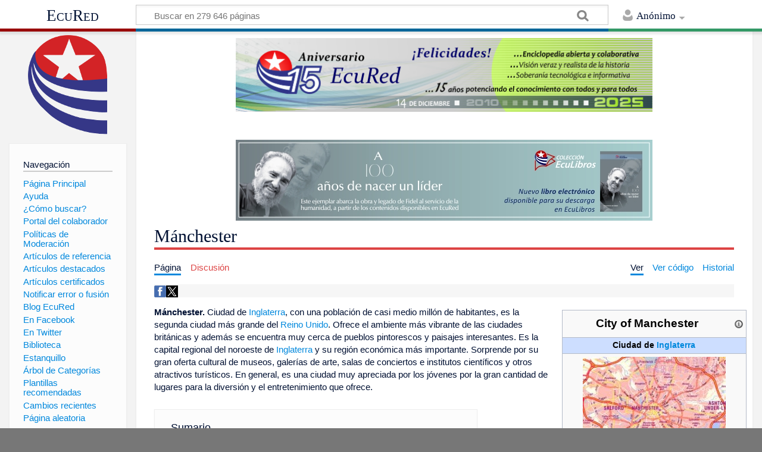

--- FILE ---
content_type: text/html; charset=UTF-8
request_url: http://www.ecured.cu/M%C3%A1nchester
body_size: 11703
content:
<!DOCTYPE html>
<html class="client-nojs" lang="es" dir="ltr">
<head>
<meta charset="UTF-8"/>
<title>Mánchester - EcuRed</title>
<script>document.documentElement.className = document.documentElement.className.replace( /(^|\s)client-nojs(\s|$)/, "$1client-js$2" );</script>
<script>(window.RLQ=window.RLQ||[]).push(function(){mw.config.set({"wgCanonicalNamespace":"","wgCanonicalSpecialPageName":false,"wgNamespaceNumber":0,"wgPageName":"Mánchester","wgTitle":"Mánchester","wgCurRevisionId":4091996,"wgRevisionId":4091996,"wgArticleId":215609,"wgIsArticle":true,"wgIsRedirect":false,"wgAction":"view","wgUserName":null,"wgUserGroups":["*"],"wgCategories":["Ciudades de Gran Bretaña","Geografía de Gran Bretaña"],"wgBreakFrames":false,"wgPageContentLanguage":"es","wgPageContentModel":"wikitext","wgSeparatorTransformTable":[",\t."," \t,"],"wgDigitTransformTable":["",""],"wgDefaultDateFormat":"dmy","wgMonthNames":["","enero","febrero","marzo","abril","mayo","junio","julio","agosto","septiembre","octubre","noviembre","diciembre"],"wgMonthNamesShort":["","ene","feb","mar","abr","may","jun","jul","ago","sep","oct","nov","dic"],"wgRelevantPageName":"Mánchester","wgRelevantArticleId":215609,"wgRequestId":"19809fae4d3474a89f643882","wgIsProbablyEditable":false,"wgRelevantPageIsProbablyEditable":false,"wgRestrictionEdit":[],"wgRestrictionMove":[],"wgCategoryTreePageCategoryOptions":"{\"mode\":0,\"hideprefix\":20,\"showcount\":true,\"namespaces\":false}","wgWikiEditorEnabledModules":[],"wgPopupsShouldSendModuleToUser":true,"wgPopupsConflictsWithNavPopupGadget":false,"wgVisualEditor":{"pageLanguageCode":"es","pageLanguageDir":"ltr","pageVariantFallbacks":"es","usePageImages":true,"usePageDescriptions":false},"wgRelatedArticles":null,"wgRelatedArticlesUseCirrusSearch":false,"wgRelatedArticlesOnlyUseCirrusSearch":false,"wgMediaViewerOnClick":true,"wgMediaViewerEnabledByDefault":true,"wgVisualEditorToolbarScrollOffset":0,"wgVisualEditorUnsupportedEditParams":["undo","undoafter","veswitched"],"wgEditSubmitButtonLabelPublish":false});mw.loader.state({"site.styles":"ready","noscript":"ready","user.styles":"ready","user":"ready","user.options":"loading","user.tokens":"loading","ext.visualEditor.desktopArticleTarget.noscript":"ready","mediawiki.skinning.content.externallinks":"ready","skins.timeless":"ready","skins.timeless.misc":"ready","mediawiki.legacy.shared":"ready","mediawiki.legacy.commonPrint":"ready","mediawiki.sectionAnchor":"ready"});mw.loader.implement("user.options@00wq302",function($,jQuery,require,module){/*@nomin*/mw.user.options.set({"variant":"es"});
});mw.loader.implement("user.tokens@153yuib",function($,jQuery,require,module){/*@nomin*/mw.user.tokens.set({"editToken":"+\\","patrolToken":"+\\","watchToken":"+\\","csrfToken":"+\\"});
});mw.loader.load(["site","mediawiki.page.startup","mediawiki.user","mediawiki.hidpi","mediawiki.page.ready","mediawiki.toc","mediawiki.searchSuggest","ext.popups","ext.visualEditor.desktopArticleTarget.init","ext.visualEditor.targetLoader","mmv.head","mmv.bootstrap.autostart","skins.timeless.js","skins.timeless.mobile"]);});</script>
<link rel="stylesheet" href="/load.php?debug=false&amp;lang=es&amp;modules=ext.visualEditor.desktopArticleTarget.noscript%7Cmediawiki.legacy.commonPrint%2Cshared%7Cmediawiki.sectionAnchor%7Cmediawiki.skinning.content.externallinks%7Cskins.timeless%7Cskins.timeless.misc&amp;only=styles&amp;skin=timeless"/>
<script async="" src="/load.php?debug=false&amp;lang=es&amp;modules=startup&amp;only=scripts&amp;skin=timeless"></script>
<meta name="ResourceLoaderDynamicStyles" content=""/>
<link rel="stylesheet" href="/load.php?debug=false&amp;lang=es&amp;modules=site.styles&amp;only=styles&amp;skin=timeless"/>
<meta name="generator" content="MediaWiki 1.31.16"/>
<meta property="og:image" content="https://www.ecured.cu/images/6/68/Manchestermapa123.jpeg"/>
<meta name="viewport" content="width=device-width, initial-scale=1.0, user-scalable=yes, minimum-scale=0.25, maximum-scale=5.0"/>
<link rel="shortcut icon" href="/favicon.ico"/>
<link rel="search" type="application/opensearchdescription+xml" href="/opensearch_desc.php" title="EcuRed (es)"/>
<link rel="EditURI" type="application/rsd+xml" href="https://www.ecured.cu/api.php?action=rsd"/>
<link rel="alternate" type="application/atom+xml" title="Suministro Atom de EcuRed" href="/index.php?title=Especial:CambiosRecientes&amp;feed=atom"/>
<script>
  var _paq = window._paq = window._paq || [];
  /* tracker methods like "setCustomDimension" should be called before "trackPageView" */
  _paq.push(['trackPageView']);
  _paq.push(['enableLinkTracking']);
  (function() {
    var u="https://stats.cubava.cu/";
    _paq.push(['setTrackerUrl', u+'piwik.php']);
    _paq.push(['setSiteId', '39']);
    var d=document, g=d.createElement('script'), s=d.getElementsByTagName('script')[0];
    g.async=true; g.src=u+'piwik.js'; s.parentNode.insertBefore(g,s);
  })();
</script>
<!--[if lt IE 9]><script src="/load.php?debug=false&amp;lang=es&amp;modules=html5shiv&amp;only=scripts&amp;skin=Timeless&amp;sync=1"></script><![endif]-->
</head>
<body class="mediawiki ltr sitedir-ltr mw-hide-empty-elt ns-0 ns-subject page-Mánchester rootpage-Mánchester skin-timeless action-view"><div id="mw-wrapper"><div id="mw-header-container" class="ts-container"><div id="mw-header" class="ts-inner"><div id="user-tools"><div id="personal"><h2><span>Anónimo</span><div class="pokey"></div></h2><div id="personal-inner" class="dropdown"><div role="navigation" class="mw-portlet" id="p-personal" aria-labelledby="p-personal-label"><h3 id="p-personal-label" lang="es" dir="ltr">No has accedido</h3><div class="mw-portlet-body"><ul><li id="pt-login"><a href="/index.php?title=Especial:Entrar&amp;returnto=M%C3%A1nchester" title="Te animamos a registrarte, para poder crear artículos y enriquecer los que existen [o]" accesskey="o"><span>Acceder</span></a></li></ul></div></div></div></div></div><div id="p-logo-text" class="mw-portlet" role="banner"><a id="p-banner" class="mw-wiki-title" href="/EcuRed:Enciclopedia_cubana">EcuRed</a></div><div class="mw-portlet" id="p-search"><h3 lang="es" dir="ltr"><label for="searchInput">Buscar</label></h3><form action="/index.php" id="searchform"><div id="simpleSearch"><div id="searchInput-container"><input type="search" name="search" placeholder="Buscar en 279 646 páginas" title="Buscar en EcuRed [f]" accesskey="f" id="searchInput"/></div><input type="hidden" value="Especial:Buscar" name="title"/><input type="submit" name="fulltext" value="Coincidencias" title="Buscar este texto en las páginas" id="mw-searchButton" class="searchButton mw-fallbackSearchButton"/><input type="submit" name="go" value="Exacta" title="Ir a la página con este nombre exacto si existe" id="searchButton" class="searchButton"/></div></form></div></div><div class="visualClear"></div></div><div id="mw-header-hack" class="color-bar"><div class="color-middle-container"><div class="color-middle"></div></div><div class="color-left"></div><div class="color-right"></div></div><div id="mw-header-nav-hack"><div class="color-bar"><div class="color-middle-container"><div class="color-middle"></div></div><div class="color-left"></div><div class="color-right"></div></div></div><div id="menus-cover"></div><div id="mw-content-container" class="ts-container"><div id="mw-content-block" class="ts-inner"><div id="mw-site-navigation"><div id="p-logo" class="mw-portlet" role="banner"><a class="mw-wiki-logo" href="/EcuRed:Enciclopedia_cubana" title="Visitar la página principal"></a></div><div id="site-navigation" class="sidebar-chunk"><h2><span>Navegación</span><div class="pokey"></div></h2><div class="sidebar-inner"><div role="navigation" class="mw-portlet" id="p-navigation" aria-labelledby="p-navigation-label"><h3 id="p-navigation-label" lang="es" dir="ltr">Navegación</h3><div class="mw-portlet-body"><ul><li id="n-P.C3.A1gina-Principal"><a href="/EcuRed:Enciclopedia_cubana"><span>Página Principal</span></a></li><li id="n-Ayuda"><a href="/EcuRed:Ayuda"><span>Ayuda</span></a></li><li id="n-.C2.BFC.C3.B3mo-buscar.3F"><a href="/EcuRed:Buscador"><span>¿Cómo buscar?</span></a></li><li id="n-Portal-del-colaborador"><a href="/EcuRed:Portal_del_colaborador"><span>Portal del colaborador</span></a></li><li id="n-Pol.C3.ADticas-de-Moderaci.C3.B3n"><a href="/EcuRed:Pol%C3%ADticas_de_Moderaci%C3%B3n"><span>Políticas de Moderación</span></a></li><li id="n-Art.C3.ADculos-de-referencia"><a href="/EcuRed:Art%C3%ADculos_de_referencia"><span>Artículos de referencia</span></a></li><li id="n-Art.C3.ADculos-destacados"><a href="/EcuRed:Art%C3%ADculos_destacados"><span>Artículos destacados</span></a></li><li id="n-Art.C3.ADculos-certificados"><a href="/EcuRed:Art%C3%ADculos_certificados"><span>Artículos certificados</span></a></li><li id="n-Notificar-error-o-fusi.C3.B3n"><a href="/EcuRed:Notificar_errores"><span>Notificar error o fusión</span></a></li><li id="n-Blog-EcuRed"><a href="http://ecured.cubava.cu" rel="nofollow" target="_blank"><span>Blog EcuRed</span></a></li><li id="n-En-Facebook"><a href="http://www.facebook.com/enciclopediaecured" rel="nofollow" target="_blank"><span>En Facebook</span></a></li><li id="n-En-Twitter"><a href="https://twitter.com/EcuRedOficial" rel="nofollow" target="_blank"><span>En Twitter</span></a></li><li id="n-Biblioteca"><a href="http://eduniv.mes.edu.cu" rel="nofollow" target="_blank"><span>Biblioteca</span></a></li><li id="n-Estanquillo"><a href="http://estanquillo.cubava.cu" rel="nofollow" target="_blank"><span>Estanquillo</span></a></li><li id="n-.C3.81rbol-de-Categor.C3.ADas"><a href="/EcuRed:%C3%81rbol_de_Categor%C3%ADas"><span>Árbol de Categorías</span></a></li><li id="n-Plantillas-recomendadas"><a href="/EcuRed:Plantillas_recomendadas"><span>Plantillas recomendadas</span></a></li><li id="n-recentchanges"><a href="/Especial:CambiosRecientes" title="Lista de cambios recientes en el wiki [r]" accesskey="r"><span>Cambios recientes</span></a></li><li id="n-randompage"><a href="/Especial:Aleatoria" title="Cargar una página al azar [x]" accesskey="x"><span>Página aleatoria</span></a></li></ul></div></div><div role="navigation" class="mw-portlet" id="p-Solicitudes" aria-labelledby="p-Solicitudes-label"><h3 id="p-Solicitudes-label" lang="es" dir="ltr">Solicitudes</h3><div class="mw-portlet-body"><ul><li id="n-Art.C3.ADculos-requeridos"><a href="/Especial:P%C3%A1ginasRequeridas"><span>Artículos requeridos</span></a></li><li id="n-Art.C3.ADculos-a-normalizar"><a href="/Categor%C3%ADa:Art%C3%ADculos_a_normalizar"><span>Artículos a normalizar</span></a></li><li id="n-Art.C3.ADculos-a-fusionar"><a href="/Categor%C3%ADa:Fusionar"><span>Artículos a fusionar</span></a></li><li id="n-Art.C3.ADculos-hu.C3.A9rfanos"><a href="/Especial:P%C3%A1ginasHu%C3%A9rfanas"><span>Artículos huérfanos</span></a></li></ul></div></div></div></div><div id="site-tools" class="sidebar-chunk"><h2><span>Herramientas wiki</span><div class="pokey"></div></h2><div class="sidebar-inner"><div role="navigation" class="mw-portlet" id="p-tb" aria-labelledby="p-tb-label"><h3 id="p-tb-label" lang="es" dir="ltr">Herramientas wiki</h3><div class="mw-portlet-body"><ul><li id="t-specialpages"><a href="/Especial:P%C3%A1ginasEspeciales" title="Lista de todas las páginas especiales [q]" accesskey="q"><span>Páginas especiales</span></a></li><li id="t-cite"><a href="/index.php?title=Especial:Citar&amp;page=M%C3%A1nchester&amp;id=4091996" title="Información sobre cómo citar esta página"><span>Citar esta página</span></a></li></ul></div></div></div></div></div><div id="mw-related-navigation"><div id="page-tools" class="sidebar-chunk"><h2><span>Herramientas de página</span><div class="pokey"></div></h2><div class="sidebar-inner"><div role="navigation" class="mw-portlet emptyPortlet" id="p-cactions" aria-labelledby="p-cactions-label"><h3 id="p-cactions-label" lang="es" dir="ltr">Herramientas de página</h3><div class="mw-portlet-body"><ul></ul></div></div><div role="navigation" class="mw-portlet emptyPortlet" id="p-userpagetools" aria-labelledby="p-userpagetools-label"><h3 id="p-userpagetools-label" lang="es" dir="ltr">Herramientas de página de usuario</h3><div class="mw-portlet-body"><ul></ul></div></div><div role="navigation" class="mw-portlet" id="p-pagemisc" aria-labelledby="p-pagemisc-label"><h3 id="p-pagemisc-label" lang="es" dir="ltr">Más</h3><div class="mw-portlet-body"><ul><li id="t-whatlinkshere"><a href="/Especial:LoQueEnlazaAqu%C3%AD/M%C3%A1nchester" title="Lista de todas las páginas del wiki que enlazan aquí [j]" accesskey="j"><span>Lo que enlaza aquí</span></a></li><li id="t-recentchangeslinked"><a href="/Especial:CambiosEnEnlazadas/M%C3%A1nchester" rel="nofollow" title="Cambios recientes en las páginas que enlazan con esta [k]" accesskey="k"><span>Cambios relacionados</span></a></li><li id="t-print"><a href="/index.php?title=M%C3%A1nchester&amp;printable=yes" rel="alternate" title="Versión imprimible de esta página [p]" accesskey="p"><span>Versión para imprimir</span></a></li><li id="t-permalink"><a href="/index.php?title=M%C3%A1nchester&amp;oldid=4091996" title="Enlace permanente a esta versión de la página"><span>Enlace permanente</span></a></li><li id="t-info"><a href="/index.php?title=M%C3%A1nchester&amp;action=info" title="Más información sobre esta página"><span>Información de la página</span></a></li><li id="t-pagelog"><a href="/Especial:Registro/M%C3%A1nchester"><span>Registros de página</span></a></li></ul></div></div></div></div><div id="catlinks-sidebar" class="sidebar-chunk"><h2><span>Categorías</span><div class="pokey"></div></h2><div class="sidebar-inner"><div role="navigation" class="mw-portlet" id="p-catlist-normal" aria-labelledby="p-catlist-normal-label"><h3 id="p-catlist-normal-label" lang="es" dir="ltr">Categorías</h3><div class="mw-portlet-body"><ul><li><a href="/Categor%C3%ADa:Ciudades_de_Gran_Breta%C3%B1a"><span>Ciudades de Gran Bretaña</span></a></li><li><a href="/Categor%C3%ADa:Geograf%C3%ADa_de_Gran_Breta%C3%B1a"><span>Geografía de Gran Bretaña</span></a></li></ul></div></div></div></div></div><div id="mw-content"><div id="content" class="mw-body" role="main"><div id="siteNotice"><div id="mw-dismissablenotice-anonplace"></div><script>(function(){var node=document.getElementById("mw-dismissablenotice-anonplace");if(node){node.outerHTML="\u003Cdiv id=\"localNotice\" lang=\"es\" dir=\"ltr\"\u003E\u003Cdiv class=\"mw-parser-output\"\u003E\u003Ccenter\u003E\n\u003Cdiv class=\"center\"\u003E\u003Cdiv class=\"floatnone\"\u003E\u003Ca href=\"/EcuRed\" title=\"EcuRed\"\u003E\u003Cimg alt=\"15 años Ecured.png\" src=\"/images/6/6d/15_a%C3%B1os_Ecured.png\" width=\"700\" height=\"124\" data-file-width=\"697\" data-file-height=\"123\" /\u003E\u003C/a\u003E\u003C/div\u003E\u003C/div\u003E\n\u003Cp\u003E\u003Cbr /\u003E\n\u003C/p\u003E\n\u003Cdiv class=\"center\"\u003E\u003Cdiv class=\"floatnone\"\u003E\u003Ca href=\"http://download.jovenclub.cu/ecured/Eculibros/A%20100%20a%C3%B1os%20de%20nacer%20un%20l%C3%ADder.pdf\" title=\"Descargar A 100 años de nacer un líder en PDF\" target=\"_blank\" rel=\"nofollow noreferrer noopener\"\u003E\u003Cimg alt=\"Descargar A 100 años de nacer un líder en PDF\" src=\"/images/0/01/Banner_EcuLibro_A_100_a%C3%B1os_de_nacer_un_l%C3%ADder.jpg\" width=\"700\" height=\"136\" data-file-width=\"700\" data-file-height=\"136\" /\u003E\u003C/a\u003E\u003C/div\u003E\u003C/div\u003E\n\u003C/center\u003E\n\u003C/div\u003E\u003C/div\u003E";}}());</script></div><div class="mw-indicators mw-body-content">
</div>
<h1 id="firstHeading" class="firstHeading">Mánchester</h1><div id="mw-page-header-links"><div role="navigation" class="mw-portlet" id="p-namespaces" aria-labelledby="p-namespaces-label"><h3 id="p-namespaces-label" lang="es" dir="ltr">Espacios de nombres</h3><div class="mw-portlet-body"><ul><li id="ca-nstab-main" class="selected"><a href="/M%C3%A1nchester" title="Ver la página de contenido [c]" accesskey="c"><span>Página</span></a></li><li id="ca-talk" class="new"><a href="/index.php?title=Discusi%C3%B3n:M%C3%A1nchester&amp;action=edit&amp;redlink=1" rel="discussion" title="Discusión acerca de la página de contenido (la página no existe) [t]" accesskey="t"><span>Discusión</span></a></li></ul></div></div><div role="navigation" class="mw-portlet" id="p-views" aria-labelledby="p-views-label"><h3 id="p-views-label" lang="es" dir="ltr">Acciones de página</h3><div class="mw-portlet-body"><ul><li id="ca-view" class="selected"><a href="/M%C3%A1nchester" redundant="1"><span>Ver</span></a></li><li id="ca-viewsource"><a href="/index.php?title=M%C3%A1nchester&amp;action=edit" title="Esta página está protegida.&#10;Puedes ver su código fuente [e]" accesskey="e"><span>Ver código</span></a></li><li id="ca-history"><a href="/index.php?title=M%C3%A1nchester&amp;action=history" title="Versiones anteriores de esta página [h]" accesskey="h"><span>Historial</span></a></li><li id="ca-more" class="dropdown-toggle"><span>Más</span></li></ul></div></div></div><div class="visualClear"></div><div class="mw-body-content" id="bodyContent"><div id="contentSub"></div><div id="mw-content-text" lang="es" dir="ltr" class="mw-content-ltr"><!-- WikiShare Buttons BEGIN -->
			<div class="wikishare_toolbox wikishare_default_style" id="wikisharetoolbar" style="background:#f6f6f6; border-color:#a7d7f9;"><span title="Share on Facebook"><a class="wikishare_button_Facebook"  href="https://www.facebook.com/sharer.php?u=https://www.ecured.cu/M%C3%A1nchester&t=Mánchester - EcuRed" target="_blank"><img class="wikishare_icon" src="facebook_logo.png" width="20px"></a></span><span title="Share on Twitter"><a class="wikishare_button_Twitter"  href="https://twitter.com/intent/tweet?text=Look%20what%20I%20found%20on%20EcuRed:%20https://www.ecured.cu/M%C3%A1nchester" target="_blank"><img class="wikishare_icon" src="twitter_logo.png" width="20px"></a></span></div><div class="mw-parser-output"><table class="infobox_v2 geography vcard" style="width:22.7em; text-align:left; padding:.23em;"><tbody><tr><th class="cabecera mapa fn org" colspan="2" style="text-align:center; background-color:transparent; padding:0">City of Manchester<div style="float:right; width:8%"><a href="/Plantilla:Ficha_Ciudad" title="Información sobre la plantilla"><img alt="Información sobre la plantilla" src="/images/thumb/1/18/Info-icon-gris.png/16px-Info-icon-gris.png" width="16" height="16" srcset="/images/thumb/1/18/Info-icon-gris.png/24px-Info-icon-gris.png 1.5x, /images/thumb/1/18/Info-icon-gris.png/32px-Info-icon-gris.png 2x" data-file-width="2083" data-file-height="2083" /></a></div></th></tr><tr class=""><td colspan="2" class="mergedbottomrow" style="text-align:center; font-size:100%; font-weight:bold; background-color:#cddeff">Ciudad&#160;de <a href="/Inglaterra" title="Inglaterra">Inglaterra</a></td></tr><tr class="mergedtoprow"><td colspan="2" class="" style="text-align:center;"><a href="/Archivo:Manchestermapa123.jpeg" class="image" title="Mapa de Mánchester"><img alt="Mapa de Mánchester" src="/images/thumb/6/68/Manchestermapa123.jpeg/240px-Manchestermapa123.jpeg" width="240" height="190" srcset="/images/6/68/Manchestermapa123.jpeg 1.5x" data-file-width="252" data-file-height="200" /></a><br /><span style="font-size:90%">Mapa de Mánchester</span></td></tr><tr class="mergedtoprow"><td style="font-weight:bold; text-align:left;"><a href="/Entidad_subnacional" title="Entidad subnacional">Entidad</a></td><td class="" style="">Ciudad</td></tr><tr class="mergedbottomrow"><td style="font-weight:bold; text-align:left;">&#160;• <a href="/Anexo:Pa%C3%ADses_del_mundo" title="Anexo:Países del mundo">País</a></td><td class="" style=""><span class="flagicon"><img alt="Bandera de Inglaterra" src="/images/thumb/4/49/Bandera_Inglaterra.jpg/20px-Bandera_Inglaterra.jpg" title="Bandera de Inglaterra" width="20" height="12" class="thumbborder" srcset="/images/thumb/4/49/Bandera_Inglaterra.jpg/30px-Bandera_Inglaterra.jpg 1.5x, /images/thumb/4/49/Bandera_Inglaterra.jpg/40px-Bandera_Inglaterra.jpg 2x" data-file-width="800" data-file-height="480" />&#160;</span><a href="/Inglaterra" title="Inglaterra">Inglaterra</a></td></tr><tr class="mergedbottomrow"><td style="font-weight:bold; text-align:left;">&#160;• Fundación</td><td class="" style="">79 n.e.</td></tr><tr class="mergedtoprow"><td style="font-weight:bold; text-align:left;"><a href="/Poblaci%C3%B3n" title="Población">Población</a>&#160;(<a href="/2011" title="2011">2011</a>)</td><td class="" style="">&#160;</td></tr><tr class="mergedbottomrow"><td style="font-weight:bold; text-align:left;">&#160;• Total</td><td class="" style="">498 800&#160;hab.</td></tr><tr><td class="" colspan="2" style="text-align:center;"><a href="/Archivo:Manchester123.jpeg" class="image"><img alt="Manchester123.jpeg" src="/images/d/d1/Manchester123.jpeg" width="220" height="164" data-file-width="208" data-file-height="155" /></a><br /><span style="">Ciudad de Mánchester</span></td></tr><tr><td class="mergedtoprow" colspan="2" style="text-align:center; text-align:left; font-size:95%; line-height:1.2em"><br /><a target="_blank" rel="nofollow noreferrer noopener" class="external text" href="http://www.cubadebate.cu/etiqueta/manchester">Mánchester</a> en <a href="/Cubadebate" title="Cubadebate">Cubadebate</a></td></tr></tbody></table>
<p><b>Mánchester.</b> Ciudad de <a href="/Inglaterra" title="Inglaterra">Inglaterra</a>, con una población de casi medio millón de habitantes, es la segunda ciudad más grande del <a href="/Reino_Unido" title="Reino Unido">Reino Unido</a>. Ofrece el ambiente más vibrante de las ciudades británicas y además se encuentra muy cerca de pueblos pintorescos y paisajes interesantes. Es la capital regional del noroeste de <a href="/Inglaterra" title="Inglaterra">Inglaterra</a> y su región económica más importante. Sorprende por su gran oferta cultural de museos, galerías de arte, salas de conciertos e institutos científicos y otros atractivos turísticos. En general, es una ciudad muy apreciada por los jóvenes por la gran cantidad de lugares para la diversión y el entretenimiento que ofrece.
</p>
<div id="toc" class="toc"><div class="toctitle" lang="es" dir="ltr"><h2>Sumario</h2></div>
<ul>
<li class="toclevel-1 tocsection-1"><a href="#Historia"><span class="tocnumber">1</span> <span class="toctext">Historia</span></a></li>
<li class="toclevel-1 tocsection-2"><a href="#Geograf.C3.ADa"><span class="tocnumber">2</span> <span class="toctext">Geografía</span></a>
<ul>
<li class="toclevel-2 tocsection-3"><a href="#Clima"><span class="tocnumber">2.1</span> <span class="toctext">Clima</span></a></li>
</ul>
</li>
<li class="toclevel-1 tocsection-4"><a href="#Transporte"><span class="tocnumber">3</span> <span class="toctext">Transporte</span></a></li>
<li class="toclevel-1 tocsection-5"><a href="#Lugares_de_inter.C3.A9s"><span class="tocnumber">4</span> <span class="toctext">Lugares de interés</span></a></li>
<li class="toclevel-1 tocsection-6"><a href="#Fuentes"><span class="tocnumber">5</span> <span class="toctext">Fuentes</span></a></li>
</ul>
</div>

<h2><span class="mw-headline" id="Historia">Historia</span></h2>
<p>El área de Mánchester fue colonizada por los romanos: el general Agrícola construyó un fuerte llamado Mamucium, que significaba “colina con forma de pecho”. Un ejemplo del fuerte está en Castlefield.
</p><p>En el siglo <a href="/XIV" class="mw-redirect" title="XIV">XIV</a> fue sede de una comunidad de comerciantes flamencos de lana que se instalaron en la ciudad para producir lana y lino, iniciando la tradición exportadora.
</p><p>Se convirtió en una pequeña ciudad de mercaderes hasta la Revolución Industrial, que comenzó en el siglo <a href="/XVIII" class="mw-redirect" title="XVIII">XVIII</a>. El clima húmedo la hizo ideal para el procesamiento del algodón, y con el desarrollo de la máquina de vapor, la industria textil tuvo un gran crecimiento (Manchester fue un centro para la industria automotriz en <a href="/Reino_Unido" title="Reino Unido">Reino Unido</a>). Hoy en día la zona de Trafford Park, al suroeste de la ciudad, sigue siendo una de las mayores zonas industriales del mundo, con la central de la Kellogg Company Europa, Rolls Royce, Manchester United Football Club. Trafford Park fue también el primer sitio de fuera de <a href="/Am%C3%A9rica" title="América">América</a> que produjo el Modelo T de Ford, en <a href="/1911" title="1911">1911</a>.
</p><p>La población se disparó con el éxodo rural a la industria. El crecimiento fue ayudado por la gran cercanía al puerto de Liverpool. Para agilizar la llegada a Manchester del carbón, algodón y otras materias primas desde Liverpool, en 1761 fue construido el Canal Duke of Bridgewater para conectar las dos ciudades. Años más tarde, la George Stephenson construyó la primera línea férrea del mundo entre Mánchester y Liverpool. En <a href="/1894" title="1894">1894</a>, la Reina Victoria inauguró el Manchester Ship canal, que convertía a Mánchester en puerto marítimo, en términos prácticos.
El tranvía Metrolink recorre el centro de Mánchester.
</p><p>La ciudad se convirtió en la primera ciudad industrial del mundo, y un ejemplo para todo el mundo occidental.
</p><p>La proximidad de la ciudad a Liverpool y el tamaño similar que ambas tienen, es causa de gran rivalidad, la cual no ha sido siempre amigable.
</p><p>A las 11.20 de la mañana del sábado <a href="/15_de_junio" title="15 de junio">15 de junio</a> de <a href="/1996" title="1996">1996</a> el IRA detonó una gran carga explosiva en el centro de la ciudad. Como consecuencia de ello, se ha regenerado el centro urbano con complejos como Printworks y el Triangle, creando amplias zonas comerciales y recreativas.
</p><p>En <a href="/2002" title="2002">2002</a>, alojó la <a href="/XVII" class="mw-redirect" title="XVII">XVII</a> edición de los Juegos de la Mancomunidad (Commonwealth Games) con gran éxito, tras el fracaso en conseguir los <a href="/Juegos_Ol%C3%ADmpicos" title="Juegos Olímpicos">Juegos Olímpicos</a> ante <a href="/Atlanta" title="Atlanta">Atlanta</a> en <a href="/1996" title="1996">1996</a> y ante <a href="/S%C3%ADdney" title="Sídney">Sídney</a> en <a href="/2000" title="2000">2000</a>.
</p><p>Aunque el moderno condado del Gran Mánchester no fue creado hasta <a href="/1974" title="1974">1974</a>, la historia de sus partes y asentamientos que lo componen se remonta cientos de años atrás. Hay pruebas que indican que ya estaba habitado en la <a href="/Edad_de_Hierro" class="mw-redirect" title="Edad de Hierro">Edad de Hierro</a>, particularmente en Mellor, y que hubo actividad celta en un poblado llamado Chochion. Se cree que éste era una zona de Wigan en la que se asentaron los brigantes. Stretford también formaba parte de la región que se cree estaba ocupada por los la tribu celta de los Brigantes, y extendía sus fronteras con Cornovii al sur y con el <a href="/index.php?title=R%C3%ADo_Mersey&amp;action=edit&amp;redlink=1" class="new" title="Río Mersey (la página no existe)">Río Mersey</a>. Los restos de los fortines del primer siglo en Castlefield, en <a class="mw-selflink selflink">Mánchester</a>, y del fortín romano de Castleshaw en Saddleworth[9] son evidencias de la ocupación romana. Gran parte de la región fue omitida por el Libro Domesday de 1086; Redhead sostiene que esto se debe a que sólo se realizó una investigación parcial, por la dispersión de la población.
</p>
<h2><span id="Geografía"></span><span class="mw-headline" id="Geograf.C3.ADa">Geografía</span></h2>
<p>Gran parte del centro de la ciudad, especialmente en el sur, es plana, lo que ofrece amplias vistas de los edificios de gran altura en la ciudad, muchas de las laderas y páramos de los Peninos, los cuales, a menudo, suelen ser cubiertos por nieve en los meses de <a href="/Invierno" title="Invierno">invierno</a>.
</p><p>Las características geográficas de la ciudad  fueron muy influyentes en su desarrollo temprano como primera ciudad industrial del mundo; éstas características son su clima, su proximidad a un puerto marítimo como lo es <a href="/Liverpool" title="Liverpool">Liverpool</a>, la disponibilidad de la <a href="/index.php?title=Energ%C3%ADa_hidra%C3%BAlica&amp;action=edit&amp;redlink=1" class="new" title="Energía hidraúlica (la página no existe)">energía hidraúlica</a> del <a href="/Agua" title="Agua">agua</a> de sus ríos, y sus reservas de <a href="/Carb%C3%B3n" title="Carbón">carbón</a> cercanas.
</p>
<h3><span class="mw-headline" id="Clima">Clima</span></h3>
<p>El clima  se caracteriza por presentar contrastes de temperatura en muy poco tiempo. Es una ciudad donde las lluvias y las nubes prevalecen durante casi todo el año. Los veranos son relativamente suaves comparados con otras ciudades del mismo país aunque la humedad puede llegar a ser de vez en cuando sofocante.
</p>
<h2><span class="mw-headline" id="Transporte">Transporte</span></h2>
<div class="thumb tright"><div class="thumbinner" style="width:178px;"><a href="/Archivo:Trasnportemanchester123.jpeg" class="image"><img alt="" src="/images/f/fb/Trasnportemanchester123.jpeg" width="176" height="132" class="thumbimage" data-file-width="176" data-file-height="132" /></a>  <div class="thumbcaption"><div class="magnify"><a href="/Archivo:Trasnportemanchester123.jpeg" class="internal" title="Aumentar"></a></div>Mánchester</div></div></div>
<p>El sistema de transporte  es uno de los más completos del <a href="/Reino_Unido" title="Reino Unido">Reino Unido</a>. De hecho cuenta con una mayor proporción de autovías y vías rápidas que el resto de las grandes ciudades británicas.
</p><p>Como impone la costumbre bitánica, podemos llegar a ella en tren y su aeropuerto es uno de los más activos del <a href="/Reino_Unido" title="Reino Unido">Reino Unido</a>, con unos 22 millones de pasajeros al año. Desde el aeropuerto de Manchester se realizan vuelos directos a más de 180 destinos internacionales. En la ciudad podemos movernos en tranvía en una red llamada metrolink que atraviesa la ciudadde punta a punta.
</p>
<h2><span id="Lugares_de_interés"></span><span class="mw-headline" id="Lugares_de_inter.C3.A9s">Lugares de interés</span></h2>
<ul><li>Biblioteca John Rylands.</li>
<li>Catedral de Manchester.</li>
<li>Casa Consistorial de Manchester.</li>
<li>The Lowry.</li>
<li>Calle Market.</li>
<li>Manchester Evening News Arena.</li>
<li>Chinatown.</li></ul>
<h2><span class="mw-headline" id="Fuentes">Fuentes</span></h2>
<ul><li><a target="_blank" rel="nofollow noreferrer noopener" class="external text" href="http://www.visitmanchester.com/">Mánchester</a></li>
<li><a target="_blank" rel="nofollow noreferrer noopener" class="external text" href="http://www.manchesterairport.co.uk/">Manchester Airport</a></li>
<li><a target="_blank" rel="nofollow noreferrer noopener" class="external text" href="http://www.manchester.com/">Manchester UK Guide</a></li>
<li><a target="_blank" rel="nofollow noreferrer noopener" class="external text" href="http://www.guiaenturismo.com/ciudad-de-manchester/">Ciudad de Manchester</a></li></ul>

<!-- 
NewPP limit report
Cached time: 20260119083657
Cache expiry: 86400
Dynamic content: false
CPU time usage: 0.137 seconds
Real time usage: 0.156 seconds
Preprocessor visited node count: 3153/1000000
Preprocessor generated node count: 27521/1000000
Post‐expand include size: 11378/2097152 bytes
Template argument size: 3506/2097152 bytes
Highest expansion depth: 16/40
Expensive parser function count: 0/100
Unstrip recursion depth: 0/20
Unstrip post‐expand size: 0/5000000 bytes
-->
<!--
Transclusion expansion time report (%,ms,calls,template)
100.00%  111.240      1 -total
100.00%  111.240      1 Plantilla:Ficha_Ciudad
 94.87%  105.530      1 Sistema:Ficha_grande
 68.93%   76.676    102 Plantilla:Ficha/fila
  9.00%   10.013      1 Plantilla:Bandera2
  7.40%    8.233      1 Plantilla:Imagen
  5.74%    6.380      1 Plantilla:Geodatos_Inglaterra
  4.08%    4.539      1 Plantilla:Bandera_icono-país
  3.33%    3.701      9 Sistema:Both
  2.60%    2.891      1 Sistema:Título_de_archivo
-->
</div>
<!-- Saved in parser cache with key wiki1:pcache:idhash:215609-0!canonical and timestamp 20260119083656 and revision id 4091996
 -->
</div><div class="printfooter">
Obtenido de «<a dir="ltr" href="https://www.ecured.cu/index.php?title=Mánchester&amp;oldid=4091996">https://www.ecured.cu/index.php?title=Mánchester&amp;oldid=4091996</a>»</div>
<div class="visualClear"></div></div></div></div><div id="content-bottom-stuff"><div id="catlinks" class="catlinks" data-mw="interface"><div id="mw-normal-catlinks" class="mw-normal-catlinks"><a href="/Especial:Categor%C3%ADas" title="Especial:Categorías">Categorías</a>: <ul><li><a href="/Categor%C3%ADa:Ciudades_de_Gran_Breta%C3%B1a" title="Categoría:Ciudades de Gran Bretaña">Ciudades de Gran Bretaña</a></li><li><a href="/Categor%C3%ADa:Geograf%C3%ADa_de_Gran_Breta%C3%B1a" title="Categoría:Geografía de Gran Bretaña">Geografía de Gran Bretaña</a></li></ul></div></div></div><div class="visualClear"></div></div></div><div id="mw-footer-container" class="ts-container"><div id="mw-footer" class="ts-inner"><div id="footer-bottom" role="contentinfo" lang="es" dir="ltr"><div id="f-poweredbyico" class="footer-icons"><a href="//www.mediawiki.org/" target="_blank"><img src="/resources/assets/poweredby_mediawiki_88x31.png" alt="Powered by MediaWiki" srcset="/resources/assets/poweredby_mediawiki_132x47.png 1.5x, /resources/assets/poweredby_mediawiki_176x62.png 2x" width="88" height="31"/></a></div><ul id="f-list" class="footer-places"><li id="lastmod"> </li><li id="privacy"><a href="/EcuRed:Normativa_de_privacidad" title="EcuRed:Normativa de privacidad">Normativa de privacidad</a></li><li id="about"><a href="/EcuRed:Acerca_de" class="mw-redirect" title="EcuRed:Acerca de">EcuRed</a></li><li id="disclaimer"><a href="/EcuRed:Descargo_general" title="EcuRed:Descargo general">Exoneraciones</a></li></ul><div class="visualClear"></div></div></div></div></div><script>window.MediaWikiUser = {"name":"172.28.101.49","id":0,"isLoggedIn":false,"isAnon":true,"groups":[],"canSeeChat":false,"isInAiro15Group":false,"language":"es"};</script><script>window.Airo15Config = {"webhookUrl":"https://n8n.dynelink.com/webhook/23d32ae8-e8ff-4766-b7cf-ffd297cc9bca/chat","wgServer":"https://www.ecured.cu","wgScriptPath":"","extensionPath":"https://www.ecured.cu/extensions/Airo15Chat/","distPath":"https://www.ecured.cu/extensions/Airo15Chat/dist/","chatConfig":{"defaultLanguage":"es","enableStreaming":false,"showWelcomeScreen":false,"loadPreviousSession":true,"maxTextareaHeight":200,"defaultTextareaHeight":44}};</script><script>console.log('Airo15 Chat: Usuario no autorizado. Contacta al administrador para acceso.');</script>
<script>(window.RLQ=window.RLQ||[]).push(function(){mw.config.set({"wgPageParseReport":{"limitreport":{"cputime":"0.137","walltime":"0.156","ppvisitednodes":{"value":3153,"limit":1000000},"ppgeneratednodes":{"value":27521,"limit":1000000},"postexpandincludesize":{"value":11378,"limit":2097152},"templateargumentsize":{"value":3506,"limit":2097152},"expansiondepth":{"value":16,"limit":40},"expensivefunctioncount":{"value":0,"limit":100},"unstrip-depth":{"value":0,"limit":20},"unstrip-size":{"value":0,"limit":5000000},"timingprofile":["100.00%  111.240      1 -total","100.00%  111.240      1 Plantilla:Ficha_Ciudad"," 94.87%  105.530      1 Sistema:Ficha_grande"," 68.93%   76.676    102 Plantilla:Ficha/fila","  9.00%   10.013      1 Plantilla:Bandera2","  7.40%    8.233      1 Plantilla:Imagen","  5.74%    6.380      1 Plantilla:Geodatos_Inglaterra","  4.08%    4.539      1 Plantilla:Bandera_icono-país","  3.33%    3.701      9 Sistema:Both","  2.60%    2.891      1 Sistema:Título_de_archivo"]},"cachereport":{"timestamp":"20260119083657","ttl":86400,"transientcontent":false}}});});</script><script>
  (function(i,s,o,g,r,a,m){i['GoogleAnalyticsObject']=r;i[r]=i[r]||function(){
  (i[r].q=i[r].q||[]).push(arguments)},i[r].l=1*new Date();a=s.createElement(o),
  m=s.getElementsByTagName(o)[0];a.async=1;a.src=g;m.parentNode.insertBefore(a,m)
  })(window,document,'script','//www.google-analytics.com/analytics.js','ga');

  ga('create', 'G-YXP3T67K7W', 'auto');
  ga('send', 'pageview');

</script>
<script>(window.RLQ=window.RLQ||[]).push(function(){mw.config.set({"wgBackendResponseTime":51});});</script></body></html>